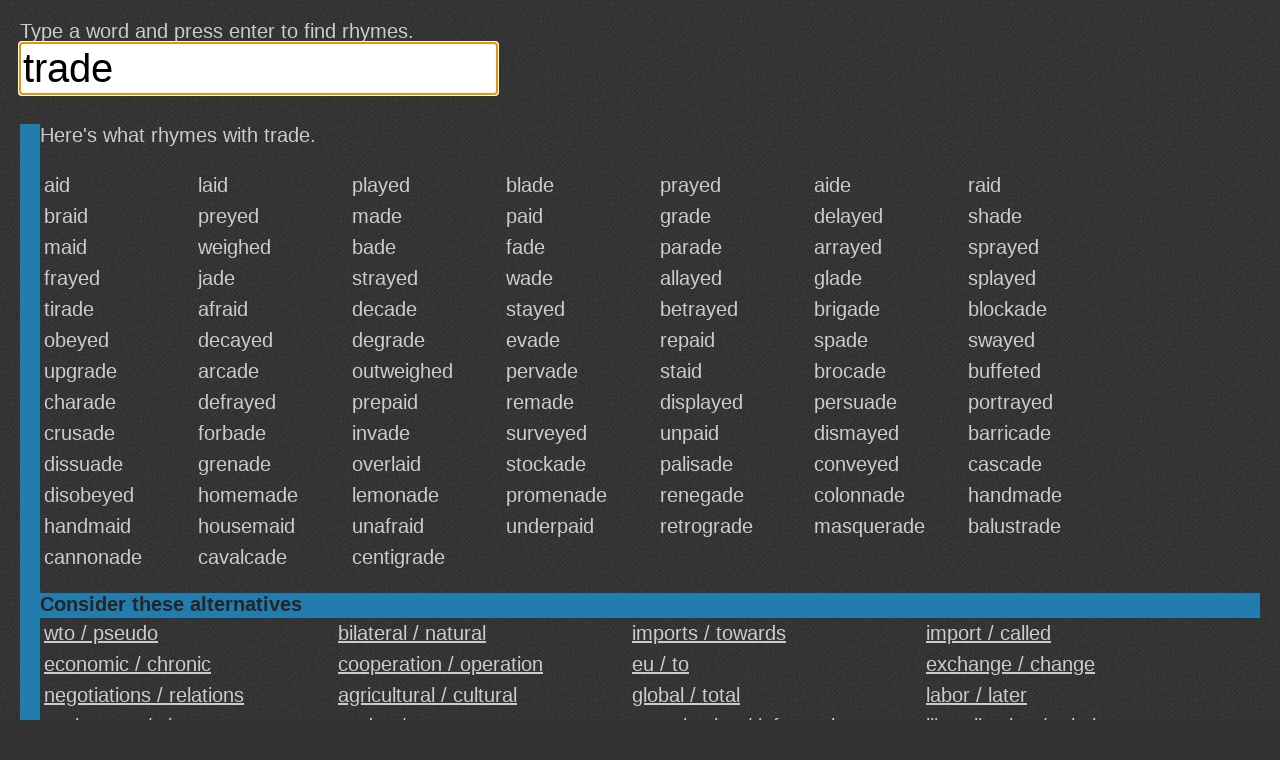

--- FILE ---
content_type: text/html; charset=UTF-8
request_url: https://rhymebrain.com/en/What_rhymes_with_trade.html
body_size: 5790
content:
<!DOCTYPE html>
<html lang='en'>
    <head>
        <meta http-equiv="Content-Type" content="text/html; charset=UTF-8"/> 
        <title>
            Rhymes with trade: aid laid played blade prayed [500 more]        </title>
        <meta name="description" content="Here's what rhymes with trade. This web site is optimized for your phone.">
        <base href="https://rhymebrain.com/" />
    
        <style>
body {
    margin: 1em 1em 0 1em;
    padding: 0;
    background: #313131;
    background-image: url(debut_dark.png);
    font-family: sans-serif; 
    font-size: 20px;
    color: #ccc;
}

#results span.wordpanel, #results div.portmanteaupanel {
    /*text-shadow: 0.1em 0.1em 0.2em #888; */
    color: #ccc;
    display: inline-block;
    min-width: 7em;
    margin: 0.2em;
}

a.widepanel {
    color: #ccc;
    display: inline-block;
    min-width: 14em;
    margin: 0.2em;
}

a.widepanel:hover {
    color: black;
    background: #ccc;
}

#results {
    padding: 0;
}

#inputform {
    margin-bottom: 1.5em;
}

#inputform-big {
    position: absolute;
    top: 20%;          
    left: 20%;          
    max-width: 70%;
    font-size: 40px;
    text-align: left;
}

#inputform-big input {
    font-size: 40px;
    max-width: 75%;
}

#inputform-big a {
    font-size: 20px;
}

#input, #input2 {
    font-size: 20px;
    border: none;        
    padding: 3px;            
}

#inputform input {
    width: 38%;
    min-width: 350px;
    font-size: 40px;       
}

@-webkit-keyframes mymove {
    from {opacity:0.0;}
    to {opacity:1.0;}
}

#results h4 {
    border-bottom: 2px solid #237cae;
    clear: both;
    /*text-shadow: 0.1em 0.1em 0.3em #111;*/
    background: #237cae;
    color: #262626;
    margin-top: 1.0em;
    margin-bottom: 0;
}

#results {
    border-left: 20px solid #237cae;
}


a {
    color: #ccc;
}

a:visited {
    color: #ccc;
}

#loader {
    position: absolute;
    display: none;
}

#results div.portmanteaupanel {
    min-width: 10em;
    font-weight: bold;
    font-size: 18pt;
}

#results div span.portmanteausource {
    color: gray;
    font-size: 13pt;       
    font-weight: normal;
}

div#results table {
    width: 20em;
    border: 2px dashed #0066CC;
    margin: 1em;
    padding: 1em;
    float: left;
    font-size: 15pt;
}

.en-only, #menu a.en-only {
    display: block;
}

.about-empty {
    position: absolute;
    left: 0;          
    bottom: 0;      
    -webkit-animation: mymove 60s;        
}

.about-full {
    clear: both;
    margin-top: 1em;       
}

#menu {
    position: fixed;
    top: 45px;          

    left: 0;     
    width: 300px;      
    bottom: 0;       
    background: #444;        
    display: none;
    overflow-y: auto;
    padding: 5px;
    border-right: 3px solid #222;         
}

#menu select {
    width: 290px;
    font-size: 20px;
    background: #444;
    color: #ccc;            
    border: 3px solid #ccc;       
    padding: 5px;        
}

.done {
    background: #ccc;
    color: black;            
    position: absolute;       
    bottom: 0;          
    left: 0;        
    right: 0;        
    height: 36px;       
    text-align: center;        
    padding-top: 10px;
    cursor: pointer;
}


.center {
    display: none;
}

#adright {
    text-align: left;
    margin-top: 1em;
}

#adright, #adbottom {
    border-left: 20px solid #237cae;
    padding-left: 4px;
}

@media only screen and (max-width: 480px) {

    #adright .inner, #adbottom .inner {
        margin-left: -20px;
    }

    #results span.wordpanel {
        min-width: 120px;
    }

    #results div.portmanteaupanel {
        min-width: 120px;
    }

    div#results table {
        width: 90%;
    }

    .desktop {
        display: none;
    }

    #inputform {
        margin-bottom: 0em;
    }

    #inputform input {
        max-width: none;
        width: 100%;
        min-width: 0;
    }

    #inputform-big {
        font-size: 20px;
        position: relative;
        left: 0;          
        top: 0;
        margin-top: 30%;     
        max-width: none;       
    }

    #inputform-big input {
        font-size: 40px;
        width: 100%;
        max-width: 100%;       
    }

    #inputform .instruction {
        display: none;
    }
}
        </style>
         <meta name="viewport"
  content="width=device-width,
  minimum-scale=1.0, maximum-scale=1.0" />
<script async type="text/javascript" src="https://thisiswaldo.com/static/js/1053.js"></script>
  
    </head>
    <body>
        <form id="inputform" action="javascript:submitform(false)"
                    
            >
            <div style="width:38%;min-width:350px;margin-top:1em;" class=instruction>
                Type a word and press enter to find rhymes.            </div>
            <input type=text x-webkit-speech class=input id="input"
            placeholder="Find Rhymes"
                   value="trade" tabindex="0"
                   autocapitalize="off" />
        </form>
        <form id="inputform-big" action="javascript:submitform(true)"
                            style="display:none"
                    
        >
            <div style="margin-bottom:0.5em" class=instruction>
                Type a word and press enter to find rhymes.            </div>
            <input type=text x-webkit-speech class=input id="input-big"
            placeholder="Find Rhymes"
                   value="trade" tabindex="0"
                   autocapitalize="off" />
            <br>
            <a href="javascript:menu()">Settings</a>
        </form>
                    <div id=adright>
                <div id="waldo-tag-1055"></div>
            </div>
                <img src="ajax-loader-dark.gif" id=loader style="display:none">
        <div id="results">
                                    <div>
                        Here's what rhymes with trade.
                        <br>
                        <br>
                    </div>
                                <span class=wordpanel>aid </span> <span class=wordpanel>laid </span> <span class=wordpanel>played </span> <span class=wordpanel>blade </span> <span class=wordpanel>prayed </span> <span class=wordpanel>aide </span> <span class=wordpanel>raid </span> <span class=wordpanel>braid </span> <span class=wordpanel>preyed </span> <span class=wordpanel>made </span> <span class=wordpanel>paid </span> <span class=wordpanel>grade </span> <span class=wordpanel>delayed </span> <span class=wordpanel>shade </span> <span class=wordpanel>maid </span> <span class=wordpanel>weighed </span> <span class=wordpanel>bade </span> <span class=wordpanel>fade </span> <span class=wordpanel>parade </span> <span class=wordpanel>arrayed </span> <span class=wordpanel>sprayed </span> <span class=wordpanel>frayed </span> <span class=wordpanel>jade </span> <span class=wordpanel>strayed </span> <span class=wordpanel>wade </span> <span class=wordpanel>allayed </span> <span class=wordpanel>glade </span> <span class=wordpanel>splayed </span> <span class=wordpanel>tirade </span> <span class=wordpanel>afraid </span> <span class=wordpanel>decade </span> <span class=wordpanel>stayed </span> <span class=wordpanel>betrayed </span> <span class=wordpanel>brigade </span> <span class=wordpanel>blockade </span> <span class=wordpanel>obeyed </span> <span class=wordpanel>decayed </span> <span class=wordpanel>degrade </span> <span class=wordpanel>evade </span> <span class=wordpanel>repaid </span> <span class=wordpanel>spade </span> <span class=wordpanel>swayed </span> <span class=wordpanel>upgrade </span> <span class=wordpanel>arcade </span> <span class=wordpanel>outweighed </span> <span class=wordpanel>pervade </span> <span class=wordpanel>staid </span> <span class=wordpanel>brocade </span> <span class=wordpanel>buffeted </span> <span class=wordpanel>charade </span> <span class=wordpanel>defrayed </span> <span class=wordpanel>prepaid </span> <span class=wordpanel>remade </span> <span class=wordpanel>displayed </span> <span class=wordpanel>persuade </span> <span class=wordpanel>portrayed </span> <span class=wordpanel>crusade </span> <span class=wordpanel>forbade </span> <span class=wordpanel>invade </span> <span class=wordpanel>surveyed </span> <span class=wordpanel>unpaid </span> <span class=wordpanel>dismayed </span> <span class=wordpanel>barricade </span> <span class=wordpanel>dissuade </span> <span class=wordpanel>grenade </span> <span class=wordpanel>overlaid </span> <span class=wordpanel>stockade </span> <span class=wordpanel>palisade </span> <span class=wordpanel>conveyed </span> <span class=wordpanel>cascade </span> <span class=wordpanel>disobeyed </span> <span class=wordpanel>homemade </span> <span class=wordpanel>lemonade </span> <span class=wordpanel>promenade </span> <span class=wordpanel>renegade </span> <span class=wordpanel>colonnade </span> <span class=wordpanel>handmade </span> <span class=wordpanel>handmaid </span> <span class=wordpanel>housemaid </span> <span class=wordpanel>unafraid </span> <span class=wordpanel>underpaid </span> <span class=wordpanel>retrograde </span> <span class=wordpanel>masquerade </span> <span class=wordpanel>balustrade </span> <span class=wordpanel>cannonade </span> <span class=wordpanel>cavalcade </span> <span class=wordpanel>centigrade </span> <div><h4>Consider these alternatives</h4><a class="widepanel" href="/en/What_rhymes_with_wto.html">wto / pseudo</a> <a class="widepanel" href="/en/What_rhymes_with_bilateral.html">bilateral / natural</a> <a class="widepanel" href="/en/What_rhymes_with_imports.html">imports / towards</a> <a class="widepanel" href="/en/What_rhymes_with_import.html">import / called</a> <a class="widepanel" href="/en/What_rhymes_with_economic.html">economic / chronic</a> <a class="widepanel" href="/en/What_rhymes_with_cooperation.html">cooperation / operation</a> <a class="widepanel" href="/en/What_rhymes_with_eu.html">eu / to</a> <a class="widepanel" href="/en/What_rhymes_with_exchange.html">exchange / change</a> <a class="widepanel" href="/en/What_rhymes_with_negotiations.html">negotiations / relations</a> <a class="widepanel" href="/en/What_rhymes_with_agricultural.html">agricultural / cultural</a> <a class="widepanel" href="/en/What_rhymes_with_global.html">global / total</a> <a class="widepanel" href="/en/What_rhymes_with_labor.html">labor / later</a> <a class="widepanel" href="/en/What_rhymes_with_exchanges.html">exchanges / changes</a> <a class="widepanel" href="/en/What_rhymes_with_trades.html">trades / states</a> <a class="widepanel" href="/en/What_rhymes_with_organization.html">organization / information</a> <a class="widepanel" href="/en/What_rhymes_with_liberalization.html">liberalization / relation</a> <a class="widepanel" href="/en/What_rhymes_with_deal.html">deal / feel</a> <a class="widepanel" href="/en/What_rhymes_with_nations.html">nations / relations</a> <a class="widepanel" href="/en/What_rhymes_with_traded.html">traded / dated</a> <a class="widepanel" href="/en/What_rhymes_with_barriers.html">barriers / carriers</a> <a class="widepanel" href="/en/What_rhymes_with_tourism.html">tourism / ecotourism</a> <a class="widepanel" href="/en/What_rhymes_with_major.html">major / nature</a> <a class="widepanel" href="/en/What_rhymes_with_relations.html">relations / nations</a> </div><h4 style='clear:both'>Words that almost rhyme with trade</h4><span class=wordpanel>age </span> <span class=wordpanel>late </span> <span class=wordpanel>rate </span> <span class=wordpanel>eight </span> <span class=wordpanel>plate </span> <span class=wordpanel>ate </span> <span class=wordpanel>rage </span> <span class=wordpanel>rape </span> <span class=wordpanel>trait </span> <span class=wordpanel>ape </span> <span class=wordpanel>drape </span> <span class=wordpanel>plait </span> <span class=wordpanel>great </span> <span class=wordpanel>date </span> <span class=wordpanel>page </span> <span class=wordpanel>shape </span> <span class=wordpanel>straight </span> <span class=wordpanel>weight </span> <span class=wordpanel>fate </span> <span class=wordpanel>gate </span> <span class=wordpanel>wage </span> <span class=wordpanel>wait </span> <span class=wordpanel>hate </span> <span class=wordpanel>tape </span> <span class=wordpanel>cage </span> <span class=wordpanel>freight </span> <span class=wordpanel>gauge </span> <span class=wordpanel>mate </span> <span class=wordpanel>bait </span> <span class=wordpanel>gait </span> <span class=wordpanel>grape </span> <span class=wordpanel>sage </span> <span class=wordpanel>slate </span> <span class=wordpanel>babe </span> <span class=wordpanel>cape </span> <span class=wordpanel>gage </span> <span class=wordpanel>grate </span> <span class=wordpanel>strait </span> <span class=wordpanel>crate </span> <span class=wordpanel>dilate </span> <span class=wordpanel>fete </span> <span class=wordpanel>sate </span> <span class=wordpanel>crepe </span> <span class=wordpanel>gape </span> <span class=wordpanel>irate </span> <span class=wordpanel>nape </span> <span class=wordpanel>pate </span> <span class=wordpanel>state </span> <span class=wordpanel>stage </span> <span class=wordpanel>create </span> <span class=wordpanel>debate </span> <span class=wordpanel>operate </span> <span class=wordpanel>relate </span> <span class=wordpanel>tolerate </span> <span class=wordpanel>await </span> <span class=wordpanel>innate </span> <span class=wordpanel>update </span> <span class=wordpanel>ornate </span> <span class=wordpanel>scrape </span> <span class=wordpanel>abate </span> <span class=wordpanel>sh </span> <span class=wordpanel>agape </span> <span class=wordpanel>haulage </span> <span class=wordpanel>reshape </span> <span class=wordpanel>skate </span> <span class=wordpanel>spate </span> <span class=wordpanel>separate </span> <span class=wordpanel>escape </span> <span class=wordpanel>estate </span> <span class=wordpanel>engage </span> <span class=wordpanel>generate </span> <span class=wordpanel>delegate </span> <span class=wordpanel>dictate </span> <span class=wordpanel>educate </span> <span class=wordpanel>isolate </span> <span class=wordpanel>mediate </span> <span class=wordpanel>allocate </span> <span class=wordpanel>decorate </span> <span class=wordpanel>deviate </span> <span class=wordpanel>elevate </span> <span class=wordpanel>equate </span> <span class=wordpanel>liberate </span> <span class=wordpanel>situate </span> <span class=wordpanel>agitate </span> <span class=wordpanel>irritate </span> <span class=wordpanel>lightweight </span> <span class=wordpanel>negate </span> <span class=wordpanel>obviate </span> <span class=wordpanel>permeate </span> <span class=wordpanel>abrogate </span> <span class=wordpanel>aspirate </span> <span class=wordpanel>assuage </span> <span class=wordpanel>automate </span> <span class=wordpanel>inflate </span> <span class=wordpanel>irrigate </span> <span class=wordpanel>obligate </span> <span class=wordpanel>oscillate </span> <span class=wordpanel>restate </span> <span class=wordpanel>saturate </span> <span class=wordpanel>sedate </span> <span class=wordpanel>upstate </span> <span class=wordpanel>urinate </span> <span class=wordpanel>indicate </span> <span class=wordpanel>appreciate </span> <span class=wordpanel>illustrate </span> <span class=wordpanel>celebrate </span> <span class=wordpanel>dominate </span> <span class=wordpanel>penetrate </span> <span class=wordpanel>translate </span> <span class=wordpanel>acetate </span> <span class=wordpanel>activate </span> <span class=wordpanel>alleviate </span> <span class=wordpanel>cooperate </span> <span class=wordpanel>correlate </span> <span class=wordpanel>imitate </span> <span class=wordpanel>integrate </span> <span class=wordpanel>originate </span> <span class=wordpanel>postulate </span> <span class=wordpanel>predicate </span> <span class=wordpanel>terminate </span> <span class=wordpanel>dedicate </span> <span class=wordpanel>delineate </span> <span class=wordpanel>emulate </span> <span class=wordpanel>meditate </span> <span class=wordpanel>mitigate </span> <span class=wordpanel>motivate </span> <span class=wordpanel>ordinate </span> <span class=wordpanel>overweight </span> <span class=wordpanel>propagate </span> <span class=wordpanel>replicate </span> <span class=wordpanel>vertebrate </span> <span class=wordpanel>affiliate </span> <span class=wordpanel>aggravate </span> <span class=wordpanel>alienate </span> <span class=wordpanel>annihilate </span> <span class=wordpanel>corroborate </span> <span class=wordpanel>dissipate </span> <span class=wordpanel>distillate </span> <span class=wordpanel>emanate </span> <span class=wordpanel>emigrate </span> <span class=wordpanel>evaporate </span> <span class=wordpanel>germinate </span> <span class=wordpanel>legislate </span> <span class=wordpanel>neonate </span> <span class=wordpanel>obliterate </span> <span class=wordpanel>recreate </span> <span class=wordpanel>reiterate </span> <span class=wordpanel>retaliate </span> <span class=wordpanel>abdicate </span> <span class=wordpanel>arbitrate </span> <span class=wordpanel>attenuate </span> <span class=wordpanel>backstage </span> <span class=wordpanel>calibrate </span> <span class=wordpanel>carapace </span> <span class=wordpanel>deprecate </span> <span class=wordpanel>escalate </span> <span class=wordpanel>expiate </span> <span class=wordpanel>fabricate </span> <span class=wordpanel>implicate </span> <span class=wordpanel>innovate </span> <span class=wordpanel>insulate </span> <span class=wordpanel>militate </span> <span class=wordpanel>eliminate </span> <span class=wordpanel>evaluate </span> <span class=wordpanel>carbonate </span> <span class=wordpanel>cultivate </span> <span class=wordpanel>hesitate </span> <span class=wordpanel>initiate </span> <span class=wordpanel>magistrate </span> <span class=wordpanel>regulate </span> <span class=wordpanel>stimulate </span> <span class=wordpanel>accelerate </span> <span class=wordpanel>designate </span> <span class=wordpanel>interstate </span> <span class=wordpanel>speculate </span> <span class=wordpanel>assimilate </span> <span class=wordpanel>circulate </span> <span class=wordpanel>collaborate </span> <span class=wordpanel>complicate </span> <span class=wordpanel>conjugate </span> <span class=wordpanel>deteriorate </span> <span class=wordpanel>elucidate </span> <span class=wordpanel>enumerate </span> <span class=wordpanel>eradicate </span> <span class=wordpanel>evacuate </span> <span class=wordpanel>exaggerate </span> <span class=wordpanel>navigate </span> <span class=wordpanel>ameliorate </span> <span class=wordpanel>culminate </span> <span class=wordpanel>extricate </span> <span class=wordpanel>inculcate </span> <span class=wordpanel>liquidate </span> <span class=wordpanel>profligate </span> <span class=wordpanel>proliferate </span> <span class=wordpanel>regenerate </span> <span class=wordpanel>repudiate </span> <span class=wordpanel>stipulate </span> <span class=wordpanel>videotape </span> <span class=wordpanel>concentrate </span> <span class=wordpanel>demonstrate </span> <span class=wordpanel>facilitate </span> <span class=wordpanel>participate </span> <span class=wordpanel>subordinate </span> <span class=wordpanel>accommodate </span> <span class=wordpanel>anticipate </span> <span class=wordpanel>calculate </span> <span class=wordpanel>compensate </span> <span class=wordpanel>incorporate </span> <span class=wordpanel>negotiate </span> <span class=wordpanel>precipitate </span> <span class=wordpanel>articulate </span> <span class=wordpanel>contemplate </span> <span class=wordpanel>formulate </span> <span class=wordpanel>manipulate </span> <span class=wordpanel>perpetuate </span> <span class=wordpanel>commemorate </span> <span class=wordpanel>determinate </span> <span class=wordpanel>predominate </span> <span class=wordpanel>assassinate </span> <span class=wordpanel>conciliate </span> <span class=wordpanel>condensate </span> <span class=wordpanel>congregate </span> <span class=wordpanel>consecrate </span> <span class=wordpanel>disseminate </span> <span class=wordpanel>expatriate </span> <span class=wordpanel>fluctuate </span> <span class=wordpanel>intimidate </span> <span class=wordpanel>invalidate </span> <span class=wordpanel>communicate </span> <span class=wordpanel>investigate </span> <span class=wordpanel>differentiate </span> <span class=wordpanel>accumulate </span> <span class=wordpanel>discriminate </span> <span class=wordpanel>congratulate </span> <span class=wordpanel>consolidate </span> <span class=wordpanel>necessitate </span> <span class=wordpanel>disintegrate </span> <span class=wordpanel>exacerbate </span> <span class=wordpanel>exterminate </span> <span class=wordpanel>overestimate </span> <span class=wordpanel>rehabilitate </span> <span class=wordpanel>substantiate </span> <span class=wordpanel>underestimate </span> <h4 style="clear:both"></h4><span class=wordpanel>raised </span> <span class=wordpanel>aged </span> <span class=wordpanel>trained </span> <span class=wordpanel>aimed </span> <span class=wordpanel>blamed </span> <span class=wordpanel>praised </span> <span class=wordpanel>drained </span> <span class=wordpanel>reigned </span> <span class=wordpanel>blazed </span> <span class=wordpanel>plagued </span> <span class=wordpanel>raged </span> <span class=wordpanel>rained </span> <span class=wordpanel>trailed </span> <span class=wordpanel>failed </span> <span class=wordpanel>named </span> <span class=wordpanel>claimed </span> <span class=wordpanel>gained </span> <span class=wordpanel>saved </span> <span class=wordpanel>framed </span> <span class=wordpanel>gazed </span> <span class=wordpanel>ranged </span> <span class=wordpanel>sailed </span> <span class=wordpanel>waved </span> <span class=wordpanel>grained </span> <span class=wordpanel>hailed </span> <span class=wordpanel>paved </span> <span class=wordpanel>strained </span> <span class=wordpanel>veiled </span> <span class=wordpanel>waged </span> <span class=wordpanel>bathed </span> <span class=wordpanel>chained </span> <span class=wordpanel>dazed </span> <span class=wordpanel>famed </span> <span class=wordpanel>feigned </span> <span class=wordpanel>glazed </span> <span class=wordpanel>laboured </span> <span class=wordpanel>mailed </span> <span class=wordpanel>nailed </span> <span class=wordpanel>shaved </span> <span class=wordpanel>tailed </span> <span class=wordpanel>appraised </span> <span class=wordpanel>craved </span> <span class=wordpanel>crazed </span> <span class=wordpanel>gauged </span> <span class=wordpanel>grazed </span> <span class=wordpanel>jailed </span> <span class=wordpanel>maimed </span> <span class=wordpanel>pained </span> <span class=wordpanel>phased </span> <span class=wordpanel>phrased </span> <span class=wordpanel>shamed </span> <span class=wordpanel>tamed </span> <span class=wordpanel>wailed </span> <span class=wordpanel>waived </span> <span class=wordpanel>waned </span> <span class=wordpanel>obtained </span> <span class=wordpanel>changed </span> <span class=wordpanel>remained </span> <span class=wordpanel>arranged </span> <span class=wordpanel>detailed </span> <span class=wordpanel>attained </span> <span class=wordpanel>prevailed </span> <span class=wordpanel>retained </span> <span class=wordpanel>ashamed </span> <span class=wordpanel>ordained </span> <span class=wordpanel>stained </span> <span class=wordpanel>amazed </span> <span class=wordpanel>behaved </span> <span class=wordpanel>detained </span> <span class=wordpanel>regained </span> <span class=wordpanel>staged </span> <span class=wordpanel>acclaimed </span> <span class=wordpanel>assailed </span> <span class=wordpanel>availed </span> <span class=wordpanel>depraved </span> <span class=wordpanel>enraged </span> <span class=wordpanel>renamed </span> <span class=wordpanel>scaled </span> <span class=wordpanel>untrained </span> <span class=wordpanel>deranged </span> <span class=wordpanel>engaged </span> <span class=wordpanel>explained </span> <span class=wordpanel>complained </span> <span class=wordpanel>proclaimed </span> <span class=wordpanel>restrained </span> <span class=wordpanel>engraved </span> <span class=wordpanel>entailed </span> <span class=wordpanel>inflamed </span> <span class=wordpanel>curtailed </span> <span class=wordpanel>enslaved </span> <span class=wordpanel>inhaled </span> <span class=wordpanel>modelled </span> <span class=wordpanel>reclaimed </span> <span class=wordpanel>refrained </span> <span class=wordpanel>unnamed </span> <span class=wordpanel>abstained </span> <span class=wordpanel>disdained </span> <span class=wordpanel>estranged </span> <span class=wordpanel>ingrained </span> <span class=wordpanel>rearranged </span> <span class=wordpanel>unveiled </span> <span class=wordpanel>contained </span> <span class=wordpanel>maintained </span> <span class=wordpanel>exclaimed </span> <span class=wordpanel>sustained </span> <span class=wordpanel>ascertained </span> <span class=wordpanel>constrained </span> <span class=wordpanel>entertained </span> <span class=wordpanel>unchanged </span> <span class=wordpanel>campaigned </span> <span class=wordpanel>exhaled </span> <span class=wordpanel>unscathed </span> <span class=wordpanel>exchanged </span> <span class=wordpanel>unexplained </span> <span class=wordpanel>unrestrained </span> <span class=wordpanel>disengaged </span>         </div>
                    <div id=adbottom style="clear:both;"><div class="inner">

                <div id="waldo-tag-1056"></div>
            </div>

        
        <div id="about" 
                     
                class=about-full
                    
        >
            Copyright &copy; 2017 <a href="mailto:steve.hanov@gmail.com">Steve
            Hanov</a>
        </div>

        <div id=menu>
            <div style="margin-bottom:1em;">
                Tool<br>
                <select id="mode">
                    <option value="rhyme">Rhymes</option>
                                            <option value="alliterate">Alliteration</option>
                        <option value="portmanteau">Invent-a-word</option>
                        
                    <option value="helper">Songwriting helper</option>
                </select>
            </div>
            <div>
                Language                <select id=language>
                    <option value=de>Deutsch</option>
                    <option value=en>English</option>
                    <option value=es>Español</option>
                    <option value=fr>Français</option>
                    <option value=hi>हिंदी</option>
                    <option value=it>Italiano</option>
                    <option value=nl>Nederlands</option>
                    <option value=ru>Русский</option>
                </select>
            </div>
            <div style="margin-top: 1em">
                <a href="api.html">Use RhymeBrain in your website or app</a>
            </div>
            <div class=done>
                Done            </div>

        </div>

        <div class=center>
            <a href="/en/browse.html">All English words</a>
            <a href="/fr/browse.html">All French words</a>
            <a href="/es/browse.html">All Spanish words</a>
            <a href="/de/browse.html">All German words</a>
            <a href="/ru/browse.html">All Russian words</a>
            <a href="/it/browse.html">All Italian words</a>
        </div>

        <script type="text/javascript">
            var LANGUAGE = 'en';            var LANGUAGE_DATA = {"en":{"100_more":"^1 more","blurb":"Let RhymeBrain inspire your lyrics with original, never-before-heard rhymes. We use advanced linguistics and statistics to search over 2.6 milllion words. RhymeBrain is the largest and most comprehensive rhyming dictionary anywhere.","browse_all_words":"Browse all words","click_to_see_more":"Here's what rhymes with ^1. This web site is optimized for your phone.","consider_near_rhymes":"Words that almost rhyme with ^1","alternatives":"Consider these alternatives","done":"Done","description":"The largest rhyming dictionary on the Internet, made for your phone.","find_rhymes":"Find Rhymes","language":"Language","more":"More","more_information":"More information","no_rhymes_were_found":"No rhymes were found.","poem_writing_helper":"Songwriting helper","pronunciator":"Pronunciation Tool","pronunciation_instruction":"Pronunciation Tool","pronunciation_example":"Excuse me, where is the bathroom?","rhymes":"Rhymes","rhyme_instruction":"Type a word and press enter to find rhymes.","rhymes_with":"Rhymes with ^1","send_me_email":"Send me an email","settings":"Settings","title":"RhymeBrain Rhyming Dictionary. Easy to read on your phone.","tool":"Tool","use_in_app":"Use RhymeBrain in your website or app","what_rhymes_with_url":"What_rhymes_with_^1.html","rhymebrain_helps_with_songs":"Rhymebrain Writer helps with songs and poetry. <br>Kickstart your imagination here.","roses_are_red":"Roses are red\nViolets are blue"}};
        </script>
        <!-- Set root cookie on homepage or language root -->
        <script>
            (function() {
                var path = window.location.pathname;
                if (/^\/$/.test(path) || /^\/[a-z]{2}$/i.test(path)) {
                    document.cookie = 'root=1; path=/';
                }
            })();
        </script>


                    <script src="mobile.js"></script>
                
        <script src="prefix.js" defer async></script>
        <!-- Google Analytics -->
        <script>
        (function(i,s,o,g,r,a,m){i['GoogleAnalyticsObject']=r;i[r]=i[r]||function(){
        (i[r].q=i[r].q||[]).push(arguments)},i[r].l=1*new Date();a=s.createElement(o),
        m=s.getElementsByTagName(o)[0];a.async=1;a.src=g;m.parentNode.insertBefore(a,m)
        })(window,document,'script','//www.google-analytics.com/analytics.js','ga');

        ga('create', 'UA-5751047-5', 'rhymebrain.com');  // Replace with your property ID.
        ga('require', 'displayfeatures');
        ga('send', 'pageview');

        </script>
        <!-- End Google Analytics -->
    </body>
</html>
